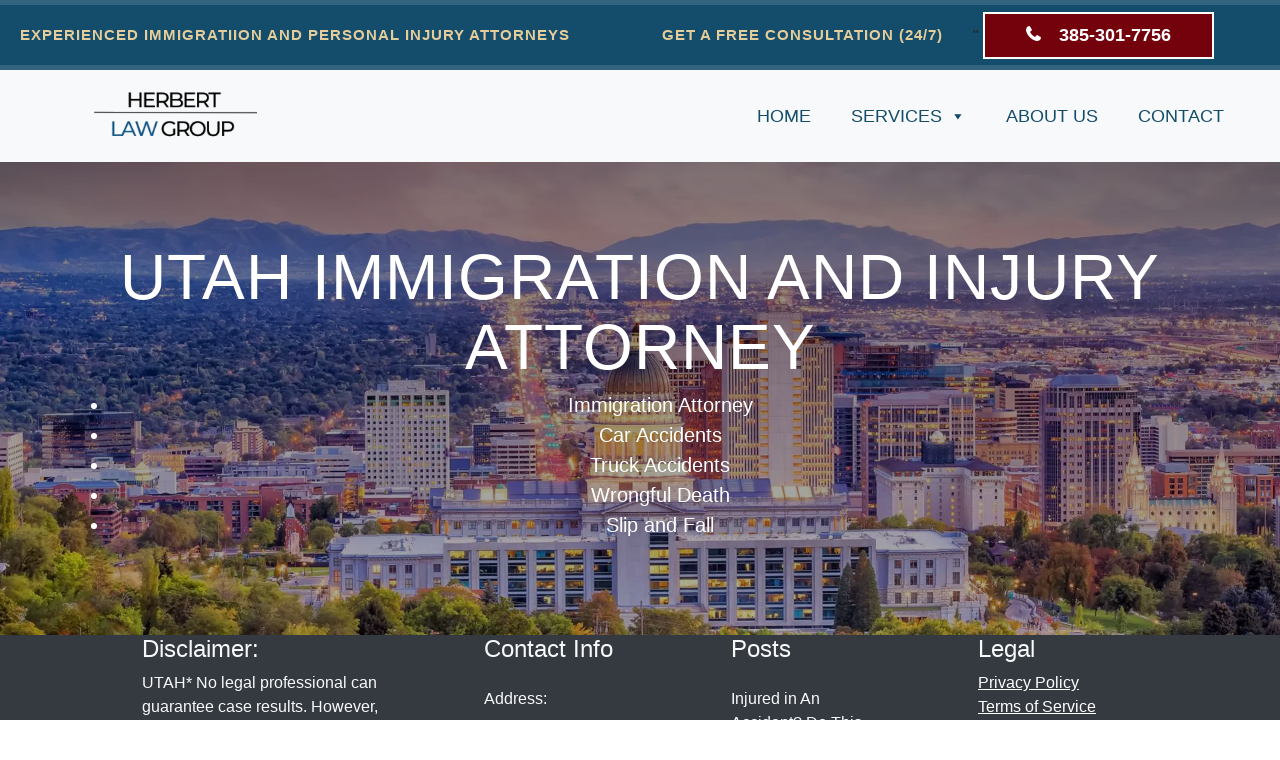

--- FILE ---
content_type: text/html; charset=UTF-8
request_url: https://herbertlawgroup.com/personal-injury-immigration-attorney-utah/
body_size: 17009
content:
<!doctype html>
<html lang="en-US">
  <head>
    <!-- Required meta tags -->
    <meta charset="UTF-8">
    <meta name="viewport" content="width=device-width, initial-scale=1, shrink-to-fit=no">

    <!-- wp_head begin -->
    <meta name='robots' content='index, follow, max-image-preview:large, max-snippet:-1, max-video-preview:-1' />

            <script data-no-defer="1" data-ezscrex="false" data-cfasync="false" data-pagespeed-no-defer data-cookieconsent="ignore">
                var ctPublicFunctions = {"_ajax_nonce":"b8cc0dd801","_rest_nonce":"3bf35004b5","_ajax_url":"\/wp-admin\/admin-ajax.php","_rest_url":"https:\/\/herbertlawgroup.com\/wp-json\/","data__cookies_type":"native","data__ajax_type":"admin_ajax","data__bot_detector_enabled":0,"data__frontend_data_log_enabled":1,"cookiePrefix":"","wprocket_detected":false,"host_url":"herbertlawgroup.com","text__ee_click_to_select":"Click to select the whole data","text__ee_original_email":"The complete one is","text__ee_got_it":"Got it","text__ee_blocked":"Blocked","text__ee_cannot_connect":"Cannot connect","text__ee_cannot_decode":"Can not decode email. Unknown reason","text__ee_email_decoder":"CleanTalk email decoder","text__ee_wait_for_decoding":"The magic is on the way!","text__ee_decoding_process":"Please wait a few seconds while we decode the contact data."}
            </script>
        
            <script data-no-defer="1" data-ezscrex="false" data-cfasync="false" data-pagespeed-no-defer data-cookieconsent="ignore">
                var ctPublic = {"_ajax_nonce":"b8cc0dd801","settings__forms__check_internal":"0","settings__forms__check_external":"0","settings__forms__force_protection":0,"settings__forms__search_test":"1","settings__forms__wc_add_to_cart":0,"settings__data__bot_detector_enabled":0,"settings__sfw__anti_crawler":"0","blog_home":"https:\/\/herbertlawgroup.com\/","pixel__setting":"0","pixel__enabled":false,"pixel__url":null,"data__email_check_before_post":1,"data__email_check_exist_post":1,"data__cookies_type":"native","data__key_is_ok":true,"data__visible_fields_required":true,"wl_brandname":"Anti-Spam by CleanTalk","wl_brandname_short":"CleanTalk","ct_checkjs_key":"1ca0e560aa274da8a1f93bbf8d47217d12c6fc4b7a98e473b3afd6f67bdbcf0b","emailEncoderPassKey":"a80e59dfe66e3214235cecc0b6c0ab44","bot_detector_forms_excluded":"W10=","advancedCacheExists":true,"varnishCacheExists":false,"wc_ajax_add_to_cart":false}
            </script>
        
	<!-- This site is optimized with the Yoast SEO plugin v26.6 - https://yoast.com/wordpress/plugins/seo/ -->
	<title>Injury &amp; Immigration Attorney Utah - The Herbert Law Group</title>
	<link rel="canonical" href="https://herbertlawgroup.com/personal-injury-immigration-attorney-utah/" />
	<meta property="og:locale" content="en_US" />
	<meta property="og:type" content="article" />
	<meta property="og:title" content="Injury &amp; Immigration Attorney Utah - The Herbert Law Group" />
	<meta property="og:description" content="Utah Immigration and Injury Attorney Immigration Attorney Car Accidents Truck Accidents Wrongful Death Slip and Fall...Read More..." />
	<meta property="og:url" content="https://herbertlawgroup.com/personal-injury-immigration-attorney-utah/" />
	<meta property="og:site_name" content="The Herbert Law Group" />
	<meta property="article:modified_time" content="2023-09-01T07:19:47+00:00" />
	<meta property="og:image" content="https://herbertlawgroup.com/wp-content/uploads/2023/08/CarAccidentLawyer1000-1.jpg" />
	<meta name="twitter:card" content="summary_large_image" />
	<meta name="twitter:label1" content="Est. reading time" />
	<meta name="twitter:data1" content="1 minute" />
	<script type="application/ld+json" class="yoast-schema-graph">{"@context":"https://schema.org","@graph":[{"@type":"WebPage","@id":"https://herbertlawgroup.com/personal-injury-immigration-attorney-utah/","url":"https://herbertlawgroup.com/personal-injury-immigration-attorney-utah/","name":"Injury & Immigration Attorney Utah - The Herbert Law Group","isPartOf":{"@id":"https://herbertlawgroup.com/#website"},"primaryImageOfPage":{"@id":"https://herbertlawgroup.com/personal-injury-immigration-attorney-utah/#primaryimage"},"image":{"@id":"https://herbertlawgroup.com/personal-injury-immigration-attorney-utah/#primaryimage"},"thumbnailUrl":"https://herbertlawgroup.com/wp-content/uploads/2023/08/CarAccidentLawyer1000-1.jpg","datePublished":"2023-08-29T03:02:09+00:00","dateModified":"2023-09-01T07:19:47+00:00","breadcrumb":{"@id":"https://herbertlawgroup.com/personal-injury-immigration-attorney-utah/#breadcrumb"},"inLanguage":"en-US","potentialAction":[{"@type":"ReadAction","target":["https://herbertlawgroup.com/personal-injury-immigration-attorney-utah/"]}]},{"@type":"ImageObject","inLanguage":"en-US","@id":"https://herbertlawgroup.com/personal-injury-immigration-attorney-utah/#primaryimage","url":"https://herbertlawgroup.com/wp-content/uploads/2023/08/CarAccidentLawyer1000-1.jpg","contentUrl":"https://herbertlawgroup.com/wp-content/uploads/2023/08/CarAccidentLawyer1000-1.jpg","width":1000,"height":667},{"@type":"BreadcrumbList","@id":"https://herbertlawgroup.com/personal-injury-immigration-attorney-utah/#breadcrumb","itemListElement":[{"@type":"ListItem","position":1,"name":"Home","item":"https://herbertlawgroup.com/"},{"@type":"ListItem","position":2,"name":"Injury &#038; Immigration Attorney Utah"}]},{"@type":"WebSite","@id":"https://herbertlawgroup.com/#website","url":"https://herbertlawgroup.com/","name":"The Herbert Law Group","description":"Personal Injury and Immigration Attorneys","potentialAction":[{"@type":"SearchAction","target":{"@type":"EntryPoint","urlTemplate":"https://herbertlawgroup.com/?s={search_term_string}"},"query-input":{"@type":"PropertyValueSpecification","valueRequired":true,"valueName":"search_term_string"}}],"inLanguage":"en-US"}]}</script>
	<!-- / Yoast SEO plugin. -->


<style id='wp-img-auto-sizes-contain-inline-css'>
img:is([sizes=auto i],[sizes^="auto," i]){contain-intrinsic-size:3000px 1500px}
/*# sourceURL=wp-img-auto-sizes-contain-inline-css */
</style>
<style id='classic-theme-styles-inline-css'>
/*! This file is auto-generated */
.wp-block-button__link{color:#fff;background-color:#32373c;border-radius:9999px;box-shadow:none;text-decoration:none;padding:calc(.667em + 2px) calc(1.333em + 2px);font-size:1.125em}.wp-block-file__button{background:#32373c;color:#fff;text-decoration:none}
/*# sourceURL=/wp-includes/css/classic-themes.min.css */
</style>
<link rel='stylesheet' id='cleantalk-public-css-css' href='https://herbertlawgroup.com/wp-content/plugins/cleantalk-spam-protect/css/cleantalk-public.min.css?ver=6.70.1_1766184492' media='all' />
<link rel='stylesheet' id='cleantalk-email-decoder-css-css' href='https://herbertlawgroup.com/wp-content/plugins/cleantalk-spam-protect/css/cleantalk-email-decoder.min.css?ver=6.70.1_1766184492' media='all' />
<link rel='stylesheet' id='contact-form-7-css' href='https://herbertlawgroup.com/wp-content/plugins/contact-form-7/includes/css/styles.css?ver=6.1.4' media='all' />
<link rel='stylesheet' id='megamenu-css' href='https://herbertlawgroup.com/wp-content/uploads/maxmegamenu/style.css?ver=125372' media='all' />
<link rel='stylesheet' id='dashicons-css' href='https://herbertlawgroup.com/wp-includes/css/dashicons.min.css?ver=6.9' media='all' />
<link rel='stylesheet' id='picostrap-styles-css' href='https://herbertlawgroup.com/wp-content/uploads/2021/04/styles-bundle-753.css?ver=6.9' media='all' />
<script src="https://herbertlawgroup.com/wp-content/plugins/cleantalk-spam-protect/js/apbct-public-bundle_gathering.min.js?ver=6.70.1_1766184492" id="apbct-public-bundle_gathering.min-js-js"></script>
<script src="https://herbertlawgroup.com/wp-includes/js/jquery/jquery.min.js?ver=3.7.1" id="jquery-core-js"></script>
<script src="https://herbertlawgroup.com/wp-includes/js/jquery/jquery-migrate.min.js?ver=3.4.1" id="jquery-migrate-js"></script>
 <style>.recentcomments a{display:inline !important;padding:0 !important;margin:0 !important;}</style><script id='nitro-telemetry-meta' nitro-exclude>window.NPTelemetryMetadata={missReason: (!window.NITROPACK_STATE ? 'Test Mode' : 'hit'),pageType: 'page',isEligibleForOptimization: false,}</script><script id='nitro-generic' nitro-exclude>(()=>{window.NitroPack=window.NitroPack||{coreVersion:"na",isCounted:!1};let e=document.createElement("script");if(e.src="https://nitroscripts.com/uaTlwgMdWZVInWeLCamddmsnYLBcIWCZ",e.async=!0,e.id="nitro-script",document.head.appendChild(e),!window.NitroPack.isCounted){window.NitroPack.isCounted=!0;let t=()=>{navigator.sendBeacon("https://to.getnitropack.com/p",JSON.stringify({siteId:"uaTlwgMdWZVInWeLCamddmsnYLBcIWCZ",url:window.location.href,isOptimized:!!window.IS_NITROPACK,coreVersion:"na",missReason:window.NPTelemetryMetadata?.missReason||"",pageType:window.NPTelemetryMetadata?.pageType||"",isEligibleForOptimization:!!window.NPTelemetryMetadata?.isEligibleForOptimization}))};(()=>{let e=()=>new Promise(e=>{"complete"===document.readyState?e():window.addEventListener("load",e)}),i=()=>new Promise(e=>{document.prerendering?document.addEventListener("prerenderingchange",e,{once:!0}):e()}),a=async()=>{await i(),await e(),t()};a()})(),window.addEventListener("pageshow",e=>{if(e.persisted){let i=document.prerendering||self.performance?.getEntriesByType?.("navigation")[0]?.activationStart>0;"visible"!==document.visibilityState||i||t()}})}})();</script><link rel="icon" href="https://herbertlawgroup.com/wp-content/uploads/2023/08/HerbertLawGroupFavicon2-75x75.png" sizes="32x32" />
<link rel="icon" href="https://herbertlawgroup.com/wp-content/uploads/2023/08/HerbertLawGroupFavicon2.png" sizes="192x192" />
<link rel="apple-touch-icon" href="https://herbertlawgroup.com/wp-content/uploads/2023/08/HerbertLawGroupFavicon2.png" />
<meta name="msapplication-TileImage" content="https://herbertlawgroup.com/wp-content/uploads/2023/08/HerbertLawGroupFavicon2.png" />
		<style id="wp-custom-css">
			ul#mega-menu-utah-location {
background: #ffff !important;
}

ul#mega-menu-utah-location a.mega-menu-link:focus,
ul#mega-menu-utah-location a.mega-menu-link:hover {
background: #ffff !important;
}

section.top_header_content.bk_layout .banner2,
section.top_header_content.bk_layout .banner,
section.top_header_content.bk_layout .bannerut,
section.top_header_content.bk_layout .bannernm,
section.top_header_content.bk_layout .bannerfl,
section.top_header_content.bk_layout .bannerok {
min-height: 473px !important;
display: flex;
margin: 0 auto;
float: left;
width: 100%;
justify-content: center;
}

.bannerok {
background-image: linear-gradient(rgba(0, 0, 0, .5), rgb(0 0 0 / 25%)), url(https://herbertlawgroup.com/wp-content/uploads/2023/08/OklahomaSkyline.jpg);
background-position: center center;
background-repeat: no-repeat;
background-size: cover;
background-attachment: fixed;
background-position: 0 71px;
}

.top-bar {
border-style: solid;
border-width: 5px 0;
border-color: rgba(255, 255, 255, .13);
transition: background .3s, border .3s, border-radius .3s, box-shadow .3s;
padding: 2px 20px;
background: #144d6b;
background-image: url(https://www.garyphillipsaccidentlaw.com/wp-content/uploads/2020/02/bg-pattern-5.png);
background-position: center center;
background-repeat: repeat;
background-size: auto;
}

.bannernm {
background-image: linear-gradient(rgba(0, 0, 0, .5), rgb(0 0 0 / 25%)), url(https://herbertlawgroup.com/wp-content/uploads/2023/08/NewMexicoSkyline-1.jpg);
background-position: center center;
background-repeat: no-repeat;
background-size: cover;
background-attachment: fixed;
background-position: 0 71px;
}

.bannerut {
background-image: linear-gradient(rgba(0, 0, 0, .5), rgb(0 0 0 / 25%)), url(https://herbertlawgroup.com/wp-content/uploads/2023/08/SaltLakeCitySkyline.jpg);
background-position: center center;
background-repeat: no-repeat;
background-size: cover;
background-attachment: fixed;
background-position: 0 71px;
}

.bannerfl {
background-image: linear-gradient(rgba(0, 0, 0, .5), rgb(0 0 0 / 25%)), url(https://herbertlawgroup.com/wp-content/uploads/2023/08/FloridaSkyline.jpg);
background-position: center center;
background-repeat: no-repeat;
background-size: cover;
background-attachment: fixed;
background-position: 0 71px;
}

.wpcf7-form-control-wrap .wpcf7-list-item.first.last {
width: 100% !important;
padding-left: 0px;
display: none;
}

.wpcf7-form-control-wrap .wpcf7-form-control.wpcf7-checkbox:has(.wpcf7-list-item.first.last) {
width: 100%;
}

.wpcf7-form-control-wrap .wpcf7-list-item.first.last span.wpcf7-list-item-label {
width: 90%;
}

.banner2 h1,
.banner h1,
.bannerut h1,
.bannernm h1,
.bannerfl h1,
.bannerok h1 {
color: #fff;
font-size: 5vw;
text-transform: uppercase;
line-height: 1.1em;
letter-spacing: 1px;
}

/*Theme Customizer additional CSS
(Takes out the nitro pack logo on free version)*/

.MDow-1theme--light {

display: none;

}

a.phn-num {
display: inline-block;
text-align: center;
font-family: "Oswald", Sans-serif;
font-size: 18px;
font-weight: 600;
text-transform: uppercase;
fill: #fff;
color: #fff;
background-color: #73020c;
border-style: solid;
border-width: 2px;
border-radius: 0;
padding: 8px 41px;
text-decoration: none;
}

.mob {
margin-top: 15px;
margin-left: 53px;
}

.menu-header-menu-container ul li a span {
font-size: 18px;
font-weight: 400;
text-transform: uppercase;
}

div#myNavbar1 {
margin-left: 40%;
}

.navbar-light .navbar-nav .nav-link {
transition: 0.3s;
color: rgba(0, 0, 0, 0.5);
color: #144d6b !important;
/* padding-top: 35px; */
/* padding-bottom: 35px; */
padding-left: 25px;
padding-right: 25px;
font-family: -webkit-body;
}

img.d-inline-block.align-top.top-logo {
width: 320px;
max-width: 100%;
height: 66px;
object-fit: contain;
}

.top-bar h4 {
color: #e4cc9b;
font-family: "Oswald", Sans-serif;
font-size: 15px;
font-weight: 400;
text-transform: uppercase;
line-height: 1.35em;
letter-spacing: 1px;
padding: 18px 0 18px 0;
margin-bottom: 0;
font-weight: 700;

}

.hlp-hd {
align-content: center;
align-items: center;
}

.top-bar h4 span {
color: #e4cc9b;
font-family: "Oswald", Sans-serif;
font-size: 15px;
font-weight: 400;
text-transform: uppercase;
line-height: 1.35em;
letter-spacing: 1px;
padding: 18px 0 18px 0;
font-weight: 700;
}

.ask-abt.text-center {
background-color: #73020c;
background-image: url(https://www.garyphillipsaccidentlaw.com/wp-content/uploads/2020/02/bg-pattern-5.png);
}

.ask-abt h5 {
color: #ba9e9e;
font-family: "Oswald", Sans-serif;
font-size: 18px;
text-transform: uppercase;
line-height: 1.45em;
letter-spacing: 3px;
padding: 10px;
margin-bottom: 0;
}

.banner {
background-image: linear-gradient(rgba(0, 0, 0, .5), rgb(0 0 0 / 25%)), url("https://herbertlawgroup.com/wp-content/uploads/2021/04/DallasSkylineBannerHD.jpg");
background-position: center center;
background-repeat: no-repeat;
background-size: cover;
background-attachment: fixed;
background-position: 0 71px;
}

.banner2 {
background-image: linear-gradient(rgba(0, 0, 0, .5), rgb(0 0 0 / 25%)), url("https://herbertlawgroup.com/wp-content/uploads/2021/04/DallasSkylineBannerHD.jpg");
background-position: center center;
background-repeat: no-repeat;
background-size: cover;
background-attachment: fixed;
background-position: 0 -90px;
}

.banner h3 {
color: #fff;
font-size: 48px;
text-transform: uppercase;
line-height: 1.1em;
letter-spacing: 1px;
text-shadow: 2px 2px 10px rgb(0 0 0 / 50%);
}

.banner2 h3 {
color: #fff;
font-size: 68px;
text-transform: uppercase;
line-height: 1.1em;
letter-spacing: 1px;
text-shadow: 2px 2px 10px rgb(0 0 0 / 50%);
}

.banner2 h1,
.banner h1 {
color: #fff;
font-size: 5vw;
text-transform: uppercase;
line-height: 1.1em;
letter-spacing: 1px;
text-shadow: 2px 2px 10px rgb(0 0 0 / 50%);
}

.banner h6 span {
color: #e4cc9b;
font-family: "Arial";
font-size: 15px;
font-weight: 400;
text-transform: uppercase;
letter-spacing: .3px;
line-height: 1.35em;
text-shadow: 2px 2px 10px rgb(0 0 0 / 50%);
}

.banner2 h6 span {
color: #e4cc9b;
font-family: "Arial";
font-size: 15px;
font-weight: 400;
text-transform: uppercase;
line-height: 1.35em;
letter-spacing: .3px;
text-shadow: 2px 2px 10px rgb(0 0 0 / 50%);
}

hr.divider {
border-top: 2px solid #fff;
margin: 25px 0 20px 0;
width: 50%;
}

.banner h4 a {
text-decoration: none;
color: #fff;
}

.aftr-bnr-head h5 {
color: #ba9e9e;
font-family: "Oswald", Sans-serif;
font-size: 14px;
text-transform: uppercase;
line-height: 1.45em;
letter-spacing: 3px;
padding: 10px;
margin-bottom: 0;
font-weight: 700;
}

.aftr-bnr-head.text-center {
background-color: #73020c;
background-image: url(https://www.garyphillipsaccidentlaw.com/wp-content/uploads/2020/02/bg-pattern-5.png);
}

.cont-sec {
background-color: #0a344a;
background-image: url(https://www.garyphillipsaccidentlaw.com/wp-content/uploads/2020/02/bg-pattern-5.png);
background-position: center center;
background-repeat: repeat;
background-size: auto;
padding: 15px;
border-style: solid;
border-width: 5px 0 0;
border-color: rgba(255, 255, 255, .13);
transition: background .3s, border .3s, border-radius .3s, box-shadow .3s;
}

.cont-sec a {
font-size: 26px;
color: #fff;
font-family: -webkit-body;
text-decoration: none;
}

.cont-sec h4 {
font-size: 17px;
font-style: italic;
}

.cont-sec h4 span {
color: #fff;
}

.cont-sec input.wpcf7-form-control.wpcf7-text.wpcf7-validates-as-required.form-control {
float: left;
width: 100%;
background-color: #fff;
border-color: rgba(2, 1, 1, .15);
border-width: 3px 0 0 2px;
border-radius: 0;
}

.cont-sec input.wpcf7-form-control.wpcf7-submit.snd-btn {
width: 99%;
background-color: #73020c;
color: #fff;
background-image: url(https://herbertlawgroup.com/wp-content/uploads/2021/04/redicon.jpg);
font-family: "Oswald", Sans-serif;
font-size: 20px;
font-weight: 400;
text-transform: uppercase;
line-height: 1.3em;
letter-spacing: 1px;
border-style: solid;
border-width: 2px;
border-radius: 0;
padding: 8px;
border: 2px solid;
margin-top: 7px;
margin-left: auto;
margin-right: auto;
font-weight: 600;
background-repeat: no-repeat;
background-position: 60% center;
text-align: center;
padding-right: 13px;
}

.wpcf7-form.init span {
width: 50%;
display: block;
float: left;
padding: 0 6px;
}

.wpcf7 p {
margin-bottom: 0;
}

.col-sm-6.txtr {
padding: 10px 30px 15px;
background-color: rgba(255, 255, 255, .05);
background-image: url(https://www.garyphillipsaccidentlaw.com/wp-content/uploads/2020/02/bg-pattern-5.png);
border-radius: 0 0 50px 50px;
max-width: 542px;
margin-right: auto;
margin-left: auto;
}

.txtr p {
font-size: 14px;
color: #E4CC9B;
}

.partnrs {
background-color: #73020c;
background-image: url(https://www.garyphillipsaccidentlaw.com/wp-content/uploads/2020/02/bg-pattern-5.png);
border-style: solid;
border-width: 5px 0;
border-color: rgba(255, 255, 255, .13);
transition: background .3s, border .3s, border-radius .3s, box-shadow .3s;
padding: 10px;
}

.partnrs .container {
max-width: 100%;
text-align: center;
display: flex;
flex-wrap: wrap;
justify-content: space-around;
}

img.prt-img {
width: 9%;
object-fit: contain;
max-height: 134px;
}

.navbar-light .navbar-nav .nav-link:hover {
-webkit-transform: translateY(8px);
-ms-transform: translateY(8px);
transform: translateY(8px);
}

#lc-header a.phn-num .fa.fa-phone {
padding-right: 14px;
font-weight: 900;
}

a.phn-num:hover {
background-color: #222;
transition: .2s;
}

.cont-sec input.wpcf7-form-control.wpcf7-submit.snd-btn:hover {
background-color: #AA1F23;
transition: .2s;
background-image: url('https://herbertlawgroup.com/wp-content/uploads/2021/04/new_icon.jpg')
}

.top-bar .col-sm-6,
.top-bar .col-sm-3 {
align-self: center;
}

.top-bar .mob {
margin: 0;
}

.sticky_header {
position: fixed;
top: 0px;
float: left;
left: 0;
width: 100%;
z-index: 9999;
height: 162px;
display: block;
}

.top_header_content {
margin-top: 162px;

}

.col-sm-3.free-con {
text-align: right;
}

.layer {
padding-top: 44px;
}

.col-sm-6.txtr {
margin-top: -20px;
margin-bottom: 35px;
}

section.handle_includy_sec h2 {
font-size: 35px;
text-align: center;
color: #222;
margin-top: 30px;
margin-bottom: 20px;
line-height: 1em;
font-weight: 700;
text-shadow: 2px 2px 5px rgb(0 0 0 / 50%);
}

.img_injury_sec a {
padding: 7px;
border: 1px solid rgb(255, 255, 255);
display: block;
margin-bottom: 21px;
}

.img_injury_sec a:hover {
background: #144d6b;
background-image: url(https://www.garyphillipsaccidentlaw.com/wp-content/uploads/2020/02/bg-pattern-5.png);
}

.img_injury_title h3 a {
font-size: 20px;
font-weight: 700;
text-transform: uppercase;
display: block;
text-align: center;
color: #144d6b;
}

.img_injury_title h3 a span {
color: #222;

}

.img_injury_title h3 a:hover span {
color: #144d6b;
}

section.handle_includy_sec .col-md-4 {
margin-bottom: 1.875rem;
}

.live-shortcode.mr-auto,
div#myNavbar1 {
margin-left: auto;
margin-right: 10px !important;

}

.nav-link {
font-family: -apple-system, BlinkMacSystemFont, "Segoe UI", Roboto, "Helvetica Neue", Arial, "Noto Sans", "Liberation Sans", sans-serif, "Apple Color Emoji", "Segoe UI Emoji", "Segoe UI Symbol", "Noto Color Emoji" !important;
}

.layer img {
width: 100%;
height: auto;
}

.layer .col-sm-5 {
display: flex;
align-items: self-end;
}

.live-shortcode.mr-auto {
width: 100%;
}

div#mega-menu-wrap-primary {
background-color: #f8f9fa;
}

#mega-menu-wrap-primary #mega-menu-primary a.mega-menu-link {
background: transparent !important;
}

#mega-menu-wrap-primary #mega-menu-primary>li.mega-menu-item>a.mega-menu-link:hover {
background: transparent !important;
}

a.mega-menu-link:hover {
transform: translateY(8px) !important;
}

a.mega-menu-link {
transition: .4s !important;
color: #144d6b !important;
padding: 22px 20px !important;
font-size: 18px !important;
font-weight: 500 !important;
text-transform: uppercase !important;
height: unset !important;
line-height: unset !important;
}

ul#mega-menu-primary {
text-align: right !important;

}

ul#mega-menu-primary ul.mega-sub-menu a {
padding: 10px 5px !important;
}

ul#mega-menu-primary ul.mega-sub-menu a:hover {
transform: translateY(0px) !important;
}

ul.mega-sub-menu {
width: 320px !important;
}

footer#lc-footer .row {
justify-content: space-evenly;
}

.layer .col-sm-7.pt-6 {
align-self: center;
}

/* form.wpcf7-form.init input{
    width: 70%;
    height: 38px;
    font-size: 14px;
    padding: 12px 12px 12px 34px;
    border: 1px solid #ced4da;
    outline: none;
    box-sizing: border-box;
    margin-top: 0;
    margin-bottom: 10px;
    resize: vertical;
    box-shadow: 0 0 0 0 rgb(0 0 0 / 10%), 0 2px 10px 0 rgb(0 0 0 / 10%);
}

form.wpcf7-form.init p{
display: flex;
flex-wrap: wrap;
} */
section.demo_section form.wpcf7-form.init {
padding-top: 43px;
}

section.demo_section form.wpcf7-form.init {
max-width: 700px;
}

section.demo_section form.wpcf7-form.init label {
width: 100%;
text-align: left;
display: flex;
justify-content: flex-end;
}

section.demo_section form.wpcf7-form.init p {
width: 100%;
font-size: 13px;

font-weight: 700;
text-transform: uppercase;
display: block;
text-align: center;
color: #144d6b;
}

section.demo_section .wpcf7-form.init span {
width: 73%;
display: block;
float: right;
padding: 0 6px;
padding-left: 25px;
text-align: center;
}

section.demo_section .wpcf7-form.init textarea {
height: auto !important;
}

section.demo_section .wpcf7-form.init input,
section.demo_section .wpcf7-form.init textarea {
height: 38px;
font-size: 14px;
padding: 5px 10px;
border: 1px solid #ced4da;
outline: none;
box-sizing: border-box;
margin-top: 0;
margin-bottom: 10px;
resize: vertical;
box-shadow: 0 0 0 0 rgb(0 0 0 / 10%), 0 2px 10px 0 rgb(0 0 0 / 10%);
}

section.demo_section span.ajax-loader {
display: none !important;
}

input.wpcf7-form-control.wpcf7-submit {
width: 45%;
background-color: #73020c;
color: #fff;
background-image: url(https://herbertlawgroup.com/wp-content/uploads/2021/04/redicon.jpg);
font-family: "Oswald", Sans-serif;
/* font-weight: 400 !important; */
text-transform: uppercase;
line-height: 1.3em;
letter-spacing: 1px;
border-style: solid;
border-width: 2px;
border-radius: 0;
padding: 8px !important;
border: 2px solid !important;
margin-top: 7px;
margin-left: auto;
margin-right: auto;
font-weight: 600;
background-repeat: no-repeat;
background-position: 70% center;
text-align: center;
padding-right: 13px !important;
}

input.wpcf7-form-control.wpcf7-submit:hover {
background-color: #AA1F23;
transition: .2s;
background-image: url(https://herbertlawgroup.com/wp-content/uploads/2021/04/new_icon.jpg);
}

section.top_header_content.bk_layout .layer {
padding: 0;
align-self: center;
}

section.top_header_content.bk_layout .col-sm-12 {
padding: 0 !important;
}

section.top_header_content.bk_layout .banner2,
section.top_header_content.bk_layout .banner {
height: 373px;
display: flex;
margin: 0 auto;
float: left;
width: 100%;
justify-content: center;
}

section.demo_section .col-md-10 h2,
section.demo_section .col-md-12 h2 {
text-align: center;
font-size: 35px !important;
color: #222;
margin-top: 30px;
margin-bottom: 20px;
line-height: 1em;
font-weight: 700;
text-shadow: 2px 2px 5px rgb(0 0 0 / 50%);
}

section.demo_section .col-md-10 {
margin: 0 auto;
}

section.demo_section .col-md-1 {
display: none;
}

section.demo_section.deview_xx09 .col-md-6.pr-1.pl-1 {
padding-top: 20px;
}

float: left;
width: 100%;
}

.container.about_xx450 a:nth-child(2) img {
padding-top: 8px;
padding-bottom: 47px;
}

.container.about_c1rt .col-sm-12.pr-5 {
padding: 0 15px !important;
}

.container.about_c1rt .mob {
margin-left: 0 !important;
}

section.demo_section .col-md-12.pr-6.pl-6 {
padding-top: 30px;
}

a.phn-num.bottom_button_xxx {
margin-bottom: 15px;
}

img.img-fluid {
object-fit: contain;
}

/* 
====Media Query=== 
*/
@media (max-width: 1024px) and (min-width:767px) {

.layer .col-sm-5,
.layer .col-sm-7 {
flex: 0 0 50%;
max-width: 50%;
}
}

@media (max-width: 1250px) {
.top-bar .col-sm-6 {
max-width: 45%;
flex: 0 0 45%;
}

.top-bar .col-sm-3.free-con {
max-width: 32%;
flex: 0 0 32%;
}

.top-bar .col-sm-3 {
flex: 0 0 18%;
max-width: 18%;
}

a.phn-num {
font-size: 15px;
padding: 8px 10px;
}

img.prt-img {
width: 9%;
max-height: 100px;
}

.demo_section h2 {
font-size: 42px !important;
font-weight: 600;
}

.demo_section .col-md-6 {
align-self: center;
}
}

@media (max-width: 1199px) {
section.top_header_content.bk_layout.about_us h1 {
font-size: 52px !important;
}

section.top_header_content.bk_layout .container {
max-width: 100% !important;
}

.cont-sec input.wpcf7-form-control.wpcf7-submit.snd-btn {
background-position: 62% center;
}

.handle_includy_sec .container,
.cont-sec.text-center .container,
.layer .container {
max-width: 95%;
width: 100%;
}

.banner h4 a span {
font-size: 29px !important;
}

.layer .col-sm-5 {
display: flex;
padding: 0;
align-self: flex-end;
}

.col-sm-6.txtr {
max-width: 438px;
}

a.mega-menu-link {
padding: 22px 15px !important;
font-size: 16px !important;
}
}

@media (max-width: 1024px) {
a.mega-menu-link {
padding: 22px 14px !important;
}

.banner h3 {
font-size: 58px;
}

.banner h4 a span {
font-size: 28px !important;
}

.banner h4 a span {
font-size: 30px !important;
}

.layer {
padding-top: 0px;
}
}

@media (max-width: 991px) {
:not(body.home).mega-menu .mega-menu-item {
    display: block !important;
}
:not(body.home).mega-menu .mega-menu-item a {
    color: #fff !important;
}
:not(body.home).mega-menu{
background-color:#144b6d !important;
transition: .3s !important;
}
:not(body.home).mega-menu li a:hover{
 background: #0a344a !important;
}

section.demo_section.deview_xx09 h2 {
font-size: 30px !important;
}

.container.about_c1rt h2 {
font-size: 30px;
}

.cont-sec input.wpcf7-form-control.wpcf7-submit.snd-btn {
background-position: 64% center;
}

a.mega-menu-link {
padding: 15px 15px !important;
}

button.navbar-toggler.mobile_cust_menu .navbar-toggler-icon {
background: url("https://herbertlawgroup.com/wp-content/uploads/2021/04/close1.png") !important;
position: relative;
top: -10px;
left: -4px;
}

.navbar-light .navbar-toggler-icon {
background: url("https://herbertlawgroup.com/wp-content/uploads/2021/04/download-1.png") !important;
background-repeat: repeat;
background-size: auto;
background-repeat: no-repeat !important;
background-size: 30px !important;
margin-top: 9px;
}

.navbar-light .navbar-nav .nav-link:hover {
-webkit-transform: translateY(0px);
-ms-transform: translateY(0px);
transform: translateY(0px);
}

.sticky_header {
height: 143px;
}

.top_header_content {
margin-top: 143px;
}

.col-sm-6.txtr {
max-width: 378px;
}

.txtr p {
font-size: 13px;
}

.banner h3 {
font-size: 48px;
}

.banner h4 a span {
font-size: 24px !important;
}

.top-bar h4,
.top-bar h4 span {
font-size: 11px;
}

a.phn-num {
font-size: 13px;
display: block;
padding: 8px 2px;
}

#lc-header a.phn-num .fa.fa-phone {
padding-right: 6px;
}

.top-bar .col-sm-3 {
padding: 0;
padding-left: 15px;
}

.aftr-bnr-head h5 {
font-size: 13px;
}

img.d-inline-block.align-top.top-logo {
width: 187px;
}

.navbar-toggler {
background: #0a344a;
}

.navbar.navbar-expand-lg.navbar-light.bg-light {
padding: 0;
}

#mega-menu-primary,
.mega-sub-menu {
background: #144D6B !important;
padding: 10px 0;
}

#mega-menu-primary a {
color: #fff !important;
}

div#myNavbar1 {
margin-right: 0px !important;
}

.live-shortcode.mr-auto,
div#myNavbar1 {
margin-right: 0 !important;
}

.navbar-brand {
padding-left: 20px;
}

.navbar-toggler {
margin-right: 20px;
}

.mega-current-menu-item {
background: #0a344a !important;
}

#mega-menu-wrap-primary #mega-menu-primary>li.mega-menu-item>a.mega-menu-link:hover {
background: #0a344a !important;
}

a.mega-menu-link:hover {
transform: translateY(0px) !important;
}

#mega-menu-wrap-primary #mega-menu-primary>li.mega-menu-item {
display: block;
}
}

@media (max-width: 850px) {

section.top_header_content.bk_layout .banner2,
section.top_header_content.bk_layout .banner,
section.top_header_content.bk_layout .bannerut,
section.top_header_content.bk_layout .bannernm,
section.top_header_content.bk_layout .bannerfl,
section.top_header_content.bk_layout .bannerok {
min-height: 267px !important;
background-position: center top;
}

section.top_header_content.bk_layout .banner2,
section.top_header_content.bk_layout .banner {
height: 267px;
background-position: center top;
}

.cont-sec input.wpcf7-form-control.wpcf7-submit.snd-btn {
background-position: 66% center;
}

.banner h4 a span {
font-size: 21px !important;
}

.banner h3 {
font-size: 43px;
}

.col-sm-6.txtr {
max-width: 100%;
flex: 0 0 100%;
margin-top: 0px;
margin-bottom: 20px;
border-radius: 0 !important;
}

.img_injury_title h3 a {
font-size: 17px;
}

section.top_header_content.bk_layout.about_us h1 {
font-size: 44px !important;
}
}

@media (max-width: 768px) {
.mega-menu-toggle {
display: none !important;
}

#mega-menu-primary {
display: block !important;
}
}

@media (max-width: 767px) {

section.top_header_content.bk_layout .banner2,
section.top_header_content.bk_layout .banner,
section.top_header_content.bk_layout .bannerut,
section.top_header_content.bk_layout .bannernm,
section.top_header_content.bk_layout .bannerfl,
section.top_header_content.bk_layout .bannerok {
min-height: 185px !important;
}

.banner2 h1,
.banner h1,
.bannerut h1,
.bannernm h1,
.bannerfl h1,
.bannerok h1 {
margin-top: 20px;
}

section.demo_section {
padding: 20px 0 !important;
}

section.demo_section.home-demo h2 {
font-size: 40px !important;
}

.container.about_c1rt h2 {
font-size: 28px;
}

section.top_header_content.bk_layout.contact h3 {
font-size: 40px;
}

section.top_header_content.bk_layout.contact {
margin-bottom: 28px;
width: 100%;
float: left;
}

section.top_header_content.bk_layout.about_us h1 {
font-size: 32px !important;
}

section.top_header_content.bk_layout .banner2,
section.top_header_content.bk_layout .banner {
height: 185px;
}

.cont-sec input.wpcf7-form-control.wpcf7-submit.snd-btn {
background-position: 70% center;
padding-right: 30px;
}

img.prt-img {
max-height: 64px;
}

.banner h4 a span {
font-size: 19px !important;
}

.top-bar {
padding-top: 5px;
padding-bottom: 5px;
}

.top_header_content {
margin-top: 201px;
}

.top-bar .col-sm-3 {
padding-left: 15px;
padding-right: 15px;
}

.wpcf7-form.init span {
width: 100%;
padding: 4px 0;
}

.banner h3 {
font-size: 37px;
}

.aftr-bnr-head h5 {
font-size: 11px;
}

.top-bar h4 {
padding: 6px 0 6px 0;
}

.phn-num {
margin: 6px 0;
}

.ask-abt h5 {
font-size: 13px;
}

.banner h4 a span {
font-size: 22px !important;
}

.top-bar .col-sm-3,
.top-bar .col-sm-6 {
max-width: 100% !important;
flex: 0 0 100% !important;
text-align: center;
}

.handle_includy_sec .col-md-4 {
max-width: 50%;
flex: 0 0 50%;
}

section.demo_section .col-md-10 h2,
section.demo_section .col-md-12 h2 {
font-size: 27px !important;
}

section.demo_section .col-md-10 h2,
section.demo_section .col-md-12 h2 {
margin-top: 11px;
margin-bottom: 10px;
}

section.demo_section .col-md-12.pr-6.pl-6 {
padding: 20px 30px !important;
}
}

@media (max-width:650px) {
.cont-sec input.wpcf7-form-control.wpcf7-submit.snd-btn {
background-position: 71% center;
}

.banner h4 a span {
font-size: 19px !important;
}

section.demo_section .col-md-12.pr-6.pl-6 {
padding: 20px 15px !important;
}
}

@media (max-width: 575px) {
.wpcf7-form-control-wrap .wpcf7-list-item.first.last input[type="checkbox"] {
box-shadow: unset;
width: 15px;
}

.wpcf7-form-control-wrap .wpcf7-list-item.first.last label {
flex-direction: row;
}

.container.about_c1rt h2 {
font-size: 21px;
}

.container.about_xx450 h2 {
font-size: 33px !important;
}

section.top_header_content.bk_layout.about_us h1 {
font-size: 28px !important;
}

section.demo_section form.wpcf7-form.init {
padding-top: 17px;
}

section.demo_section .col-md-10 h2,
section.demo_section .col-md-12 h2 {
font-size: 23px !important;
}

section.demo_section .wpcf7-form.init input,
section.demo_section .wpcf7-form.init textarea {
width: 100%;
}

section.demo_section .wpcf7-form.init span {
padding: 5px 0 !important;
width: 100%;
}

section.demo_section form.wpcf7-form.init label {
flex-direction: column;
padding: 0 40px;
}

section.demo_section input.wpcf7-form-control.wpcf7-submit {
width: 86% !important;
}

.layer .row {
flex-direction: column-reverse;
}

.cont-sec input.wpcf7-form-control.wpcf7-submit.snd-btn {
background-position: 73% center;
}

.layer .col-sm-7.pt-6 {
padding-top: 0px !important;
}

.layer img {
height: 300PX;
OBJECT-FIT: CONTAIN;
}

img.prt-img {
width: 19%;
max-height: 47px;
}

.cont-sec a {
font-size: 22px;
}

.layer {
padding-top: 0px;
}

.banner h3 {
padding-top: 25px;
}

section.handle_includy_sec h2 {
font-size: 30px;
}

.banner h3 {
font-size: 24px;
}

section.top_header_content.bk_layout .banner2 h1 {
font-size: 35px !important;
}

.banner h1 {
font-size: 35px !important;
}
}

@media (max-width: 480px) {

section.handle_includy_sec .col-md-4 {
margin-bottom: 11px;
}

section.top_header_content.bk_layout.about_us h1 {
font-size: 22px !important;
}

.cont-sec input.wpcf7-form-control.wpcf7-submit.snd-btn {
background-position: 77% center;
}

section.handle_includy_sec h2 {
font-size: 23px;
}

.handle_includy_sec .col-md-4 {
max-width: 100%;
flex: 0 0 100%;
}

.handle_includy_sec img {
width: 100%;
}

.txtr p {
font-size: 11px;
}

.container.about_xx450 h2 {
font-size: 26px !important;
}
}

@media (max-width: 420px) {
.cont-sec input.wpcf7-form-control.wpcf7-submit.snd-btn {
background-position: 80% center;
}
}

@media (max-width: 400px) {
.cont-sec input.wpcf7-form-control.wpcf7-submit.snd-btn {
background-position: 84% center;
}
}

@media (max-width: 375px) {
section.demo_section input.wpcf7-form-control.wpcf7-submit {
background-position: 75% center;
}

section.top_header_content.bk_layout .banner2 h1 {
font-size: 30px !important;
}

.banner h1 {
font-size: 30px !important;
}

section.demo_section.home-demo h2 {
font-size: 30px !important;
}

.container.about_xx450 h2 {
font-size: 22px !important;
}

section.top_header_content.bk_layout.about_us h1 {
font-size: 17px !important;
}

section.demo_section .col-md-10 h2,
section.demo_section .col-md-12 h2 {
font-size: 19px !important;
}

.cont-sec input.wpcf7-form-control.wpcf7-submit.snd-btn {
background-position: 93% center;
}

section.handle_includy_sec h2 {
font-size: 19px;
}

.banner h4 a span {
font-size: 18px !important;
}

.txtr p {
font-size: 9px;
}

.top-bar h4,
.top-bar h4 span {
font-size: 9px;
}


.banner h3 {
font-size: 19px;
}

.aftr-bnr-head h5 {
font-size: 8px;
}

.top_header_content {
margin-top: 197px;
}
}

wpcf7-list-item-label {
width: 95%;
}

/*   Start Menu CSS 8/30/2023 */
a.mega-menu-link {
background: transparent !important;
color: #fff !important;
}

.mega-menu-wrap {
background-color: #f8f9fa !important;
}

a.mega-menu-link:hover {
transform: translateY(8px) !important;
background: transparent !important;
}

a.mega-menu-link {
transition: .4s !important;
color: #144d6b !important;
padding: 22px 20px !important;
font-size: 18px !important;
font-weight: 500 !important;
text-transform: uppercase !important;
height: unset !important;
line-height: unset !important;
}

.mega-menu-toggle ul {
/* text-align: right !important; */
}

div#mega-menu-wrap-oklahoma-menu {}

.mega-menu-wrap ul {
text-align: right !important;
}

.mega-menu-wrap ul.mega-sub-menu a {
padding: 10px 5px !important;
}

.mega-menu-wrap ul.mega-sub-menu a:hover {
transform: translateY(0px) !important;
}

/*   End Menu CSS */		</style>
		<style type="text/css">/** Mega Menu CSS: fs **/</style>
    <!-- wp_head end -->
  <style id='global-styles-inline-css'>
:root{--wp--preset--aspect-ratio--square: 1;--wp--preset--aspect-ratio--4-3: 4/3;--wp--preset--aspect-ratio--3-4: 3/4;--wp--preset--aspect-ratio--3-2: 3/2;--wp--preset--aspect-ratio--2-3: 2/3;--wp--preset--aspect-ratio--16-9: 16/9;--wp--preset--aspect-ratio--9-16: 9/16;--wp--preset--color--black: #000000;--wp--preset--color--cyan-bluish-gray: #abb8c3;--wp--preset--color--white: #ffffff;--wp--preset--color--pale-pink: #f78da7;--wp--preset--color--vivid-red: #cf2e2e;--wp--preset--color--luminous-vivid-orange: #ff6900;--wp--preset--color--luminous-vivid-amber: #fcb900;--wp--preset--color--light-green-cyan: #7bdcb5;--wp--preset--color--vivid-green-cyan: #00d084;--wp--preset--color--pale-cyan-blue: #8ed1fc;--wp--preset--color--vivid-cyan-blue: #0693e3;--wp--preset--color--vivid-purple: #9b51e0;--wp--preset--gradient--vivid-cyan-blue-to-vivid-purple: linear-gradient(135deg,rgb(6,147,227) 0%,rgb(155,81,224) 100%);--wp--preset--gradient--light-green-cyan-to-vivid-green-cyan: linear-gradient(135deg,rgb(122,220,180) 0%,rgb(0,208,130) 100%);--wp--preset--gradient--luminous-vivid-amber-to-luminous-vivid-orange: linear-gradient(135deg,rgb(252,185,0) 0%,rgb(255,105,0) 100%);--wp--preset--gradient--luminous-vivid-orange-to-vivid-red: linear-gradient(135deg,rgb(255,105,0) 0%,rgb(207,46,46) 100%);--wp--preset--gradient--very-light-gray-to-cyan-bluish-gray: linear-gradient(135deg,rgb(238,238,238) 0%,rgb(169,184,195) 100%);--wp--preset--gradient--cool-to-warm-spectrum: linear-gradient(135deg,rgb(74,234,220) 0%,rgb(151,120,209) 20%,rgb(207,42,186) 40%,rgb(238,44,130) 60%,rgb(251,105,98) 80%,rgb(254,248,76) 100%);--wp--preset--gradient--blush-light-purple: linear-gradient(135deg,rgb(255,206,236) 0%,rgb(152,150,240) 100%);--wp--preset--gradient--blush-bordeaux: linear-gradient(135deg,rgb(254,205,165) 0%,rgb(254,45,45) 50%,rgb(107,0,62) 100%);--wp--preset--gradient--luminous-dusk: linear-gradient(135deg,rgb(255,203,112) 0%,rgb(199,81,192) 50%,rgb(65,88,208) 100%);--wp--preset--gradient--pale-ocean: linear-gradient(135deg,rgb(255,245,203) 0%,rgb(182,227,212) 50%,rgb(51,167,181) 100%);--wp--preset--gradient--electric-grass: linear-gradient(135deg,rgb(202,248,128) 0%,rgb(113,206,126) 100%);--wp--preset--gradient--midnight: linear-gradient(135deg,rgb(2,3,129) 0%,rgb(40,116,252) 100%);--wp--preset--font-size--small: 13px;--wp--preset--font-size--medium: 20px;--wp--preset--font-size--large: 36px;--wp--preset--font-size--x-large: 42px;--wp--preset--spacing--20: 0.44rem;--wp--preset--spacing--30: 0.67rem;--wp--preset--spacing--40: 1rem;--wp--preset--spacing--50: 1.5rem;--wp--preset--spacing--60: 2.25rem;--wp--preset--spacing--70: 3.38rem;--wp--preset--spacing--80: 5.06rem;--wp--preset--shadow--natural: 6px 6px 9px rgba(0, 0, 0, 0.2);--wp--preset--shadow--deep: 12px 12px 50px rgba(0, 0, 0, 0.4);--wp--preset--shadow--sharp: 6px 6px 0px rgba(0, 0, 0, 0.2);--wp--preset--shadow--outlined: 6px 6px 0px -3px rgb(255, 255, 255), 6px 6px rgb(0, 0, 0);--wp--preset--shadow--crisp: 6px 6px 0px rgb(0, 0, 0);}:where(.is-layout-flex){gap: 0.5em;}:where(.is-layout-grid){gap: 0.5em;}body .is-layout-flex{display: flex;}.is-layout-flex{flex-wrap: wrap;align-items: center;}.is-layout-flex > :is(*, div){margin: 0;}body .is-layout-grid{display: grid;}.is-layout-grid > :is(*, div){margin: 0;}:where(.wp-block-columns.is-layout-flex){gap: 2em;}:where(.wp-block-columns.is-layout-grid){gap: 2em;}:where(.wp-block-post-template.is-layout-flex){gap: 1.25em;}:where(.wp-block-post-template.is-layout-grid){gap: 1.25em;}.has-black-color{color: var(--wp--preset--color--black) !important;}.has-cyan-bluish-gray-color{color: var(--wp--preset--color--cyan-bluish-gray) !important;}.has-white-color{color: var(--wp--preset--color--white) !important;}.has-pale-pink-color{color: var(--wp--preset--color--pale-pink) !important;}.has-vivid-red-color{color: var(--wp--preset--color--vivid-red) !important;}.has-luminous-vivid-orange-color{color: var(--wp--preset--color--luminous-vivid-orange) !important;}.has-luminous-vivid-amber-color{color: var(--wp--preset--color--luminous-vivid-amber) !important;}.has-light-green-cyan-color{color: var(--wp--preset--color--light-green-cyan) !important;}.has-vivid-green-cyan-color{color: var(--wp--preset--color--vivid-green-cyan) !important;}.has-pale-cyan-blue-color{color: var(--wp--preset--color--pale-cyan-blue) !important;}.has-vivid-cyan-blue-color{color: var(--wp--preset--color--vivid-cyan-blue) !important;}.has-vivid-purple-color{color: var(--wp--preset--color--vivid-purple) !important;}.has-black-background-color{background-color: var(--wp--preset--color--black) !important;}.has-cyan-bluish-gray-background-color{background-color: var(--wp--preset--color--cyan-bluish-gray) !important;}.has-white-background-color{background-color: var(--wp--preset--color--white) !important;}.has-pale-pink-background-color{background-color: var(--wp--preset--color--pale-pink) !important;}.has-vivid-red-background-color{background-color: var(--wp--preset--color--vivid-red) !important;}.has-luminous-vivid-orange-background-color{background-color: var(--wp--preset--color--luminous-vivid-orange) !important;}.has-luminous-vivid-amber-background-color{background-color: var(--wp--preset--color--luminous-vivid-amber) !important;}.has-light-green-cyan-background-color{background-color: var(--wp--preset--color--light-green-cyan) !important;}.has-vivid-green-cyan-background-color{background-color: var(--wp--preset--color--vivid-green-cyan) !important;}.has-pale-cyan-blue-background-color{background-color: var(--wp--preset--color--pale-cyan-blue) !important;}.has-vivid-cyan-blue-background-color{background-color: var(--wp--preset--color--vivid-cyan-blue) !important;}.has-vivid-purple-background-color{background-color: var(--wp--preset--color--vivid-purple) !important;}.has-black-border-color{border-color: var(--wp--preset--color--black) !important;}.has-cyan-bluish-gray-border-color{border-color: var(--wp--preset--color--cyan-bluish-gray) !important;}.has-white-border-color{border-color: var(--wp--preset--color--white) !important;}.has-pale-pink-border-color{border-color: var(--wp--preset--color--pale-pink) !important;}.has-vivid-red-border-color{border-color: var(--wp--preset--color--vivid-red) !important;}.has-luminous-vivid-orange-border-color{border-color: var(--wp--preset--color--luminous-vivid-orange) !important;}.has-luminous-vivid-amber-border-color{border-color: var(--wp--preset--color--luminous-vivid-amber) !important;}.has-light-green-cyan-border-color{border-color: var(--wp--preset--color--light-green-cyan) !important;}.has-vivid-green-cyan-border-color{border-color: var(--wp--preset--color--vivid-green-cyan) !important;}.has-pale-cyan-blue-border-color{border-color: var(--wp--preset--color--pale-cyan-blue) !important;}.has-vivid-cyan-blue-border-color{border-color: var(--wp--preset--color--vivid-cyan-blue) !important;}.has-vivid-purple-border-color{border-color: var(--wp--preset--color--vivid-purple) !important;}.has-vivid-cyan-blue-to-vivid-purple-gradient-background{background: var(--wp--preset--gradient--vivid-cyan-blue-to-vivid-purple) !important;}.has-light-green-cyan-to-vivid-green-cyan-gradient-background{background: var(--wp--preset--gradient--light-green-cyan-to-vivid-green-cyan) !important;}.has-luminous-vivid-amber-to-luminous-vivid-orange-gradient-background{background: var(--wp--preset--gradient--luminous-vivid-amber-to-luminous-vivid-orange) !important;}.has-luminous-vivid-orange-to-vivid-red-gradient-background{background: var(--wp--preset--gradient--luminous-vivid-orange-to-vivid-red) !important;}.has-very-light-gray-to-cyan-bluish-gray-gradient-background{background: var(--wp--preset--gradient--very-light-gray-to-cyan-bluish-gray) !important;}.has-cool-to-warm-spectrum-gradient-background{background: var(--wp--preset--gradient--cool-to-warm-spectrum) !important;}.has-blush-light-purple-gradient-background{background: var(--wp--preset--gradient--blush-light-purple) !important;}.has-blush-bordeaux-gradient-background{background: var(--wp--preset--gradient--blush-bordeaux) !important;}.has-luminous-dusk-gradient-background{background: var(--wp--preset--gradient--luminous-dusk) !important;}.has-pale-ocean-gradient-background{background: var(--wp--preset--gradient--pale-ocean) !important;}.has-electric-grass-gradient-background{background: var(--wp--preset--gradient--electric-grass) !important;}.has-midnight-gradient-background{background: var(--wp--preset--gradient--midnight) !important;}.has-small-font-size{font-size: var(--wp--preset--font-size--small) !important;}.has-medium-font-size{font-size: var(--wp--preset--font-size--medium) !important;}.has-large-font-size{font-size: var(--wp--preset--font-size--large) !important;}.has-x-large-font-size{font-size: var(--wp--preset--font-size--x-large) !important;}
/*# sourceURL=global-styles-inline-css */
</style>
</head>
  <body data-rsssl=1 class="wp-singular page-template page-template-page-templates page-template-empty page-template-page-templatesempty-php page page-id-1331 wp-embed-responsive wp-theme-picostrap wp-child-theme-picostrap-child mega-menu-primary mega-menu-utah-menu mega-menu-texas-menu mega-menu-florida-menu mega-menu-oklahoma-menu mega-menu-new-mexico-menu picostrap_header_navbar_position_" >
  
  


<header id='lc-header'>
<div class="sticky_header">
	<link rel="stylesheet" href="https://cdnjs.cloudflare.com/ajax/libs/font-awesome/4.7.0/css/font-awesome.min.css">
	<div class="top-bar">

		<div class="row">
			<div class="col-sm-6">
				<div class="hlp-hd">
					<h4>EXPERIENCED IMMIGRATIION AND PERSONAL INJURY ATTORNEYS </h4>
				</div>
			</div>
			<div class="col-sm-3 free-con">

				<h4><a href="tel:385-301-7756"><span>GET A FREE CONSULTATION (24/7)</span></a></h4>
			</div>
			<div class="col-sm-3">
				<div class="mob">"
					<a href="tel:385-301-7756" class="phn-num"><i class="fa fa-phone"></i> 385-301-7756</a>
				</div>
			</div>
		</div>
	</div>
	<nav class="navbar navbar-expand-lg navbar-light bg-light">
		<a class="navbar-brand" href="https://herbertlawgroup.com/">
			<img src="https://herbertlawgroup.com/wp-content/uploads/2023/08/HerbertLawGroupLogo2.png" class="d-inline-block align-top top-logo" alt="">

		</a>
		<button class="navbar-toggler" type="button" data-toggle="collapse" data-target="#myNavbar1" aria-controls="myNavbar1" aria-expanded="false" aria-label="Toggle navigation">
			<span class="navbar-toggler-icon"></span>
		</button>
		<div class="collapse navbar-collapse" id="myNavbar1">

			<div lc-helper="shortcode" class="live-shortcode mr-auto">  <!--  lc_nav_menu --> <div id="mega-menu-wrap-utah-menu" class="mega-menu-wrap"><div class="mega-menu-toggle"><div class="mega-toggle-blocks-left"></div><div class="mega-toggle-blocks-center"></div><div class="mega-toggle-blocks-right"><div class='mega-toggle-block mega-menu-toggle-animated-block mega-toggle-block-0' id='mega-toggle-block-0'><button aria-label="Toggle Menu" class="mega-toggle-animated mega-toggle-animated-slider" type="button" aria-expanded="false">
                  <span class="mega-toggle-animated-box">
                    <span class="mega-toggle-animated-inner"></span>
                  </span>
                </button></div></div></div><ul id="mega-menu-utah-menu" class="mega-menu max-mega-menu mega-menu-horizontal mega-no-js" data-event="hover_intent" data-effect="fade_up" data-effect-speed="200" data-effect-mobile="disabled" data-effect-speed-mobile="0" data-mobile-force-width="false" data-second-click="go" data-document-click="collapse" data-vertical-behaviour="standard" data-breakpoint="768" data-unbind="true" data-mobile-state="collapse_all" data-mobile-direction="vertical" data-hover-intent-timeout="300" data-hover-intent-interval="100"><li class="mega-menu-item mega-menu-item-type-custom mega-menu-item-object-custom mega-current-menu-item mega-align-bottom-left mega-menu-flyout mega-menu-item-1755" id="mega-menu-item-1755"><a class="mega-menu-link" href="https://herbertlawgroup.com/personal-injury-immigration-attorney-utah/" aria-current="page" tabindex="0">Home</a></li><li class="mega-menu-item mega-menu-item-type-custom mega-menu-item-object-custom mega-menu-item-has-children mega-align-bottom-left mega-menu-flyout mega-menu-item-1461" id="mega-menu-item-1461"><a class="mega-menu-link" href="#" aria-expanded="false" tabindex="0">Services<span class="mega-indicator" aria-hidden="true"></span></a>
<ul class="mega-sub-menu">
<li class="mega-menu-item mega-menu-item-type-post_type mega-menu-item-object-page mega-menu-item-1391" id="mega-menu-item-1391"><a class="mega-menu-link" href="https://herbertlawgroup.com/immigration-attorney-utah/">Immigration Attorney</a></li><li class="mega-menu-item mega-menu-item-type-post_type mega-menu-item-object-page mega-menu-item-1892" id="mega-menu-item-1892"><a class="mega-menu-link" href="https://herbertlawgroup.com/abogado-de-inmigracion-de-utah/">ABOGADO DE INMIGRACIÓN DE UTAH</a></li><li class="mega-menu-item mega-menu-item-type-post_type mega-menu-item-object-page mega-menu-item-1394" id="mega-menu-item-1394"><a class="mega-menu-link" href="https://herbertlawgroup.com/utah/car-accident-attorney/">Car Accident Attorney</a></li><li class="mega-menu-item mega-menu-item-type-post_type mega-menu-item-object-page mega-menu-item-1395" id="mega-menu-item-1395"><a class="mega-menu-link" href="https://herbertlawgroup.com/utah/wrongful-death-attorney/">Wrongful Death Attorney</a></li><li class="mega-menu-item mega-menu-item-type-post_type mega-menu-item-object-page mega-menu-item-1396" id="mega-menu-item-1396"><a class="mega-menu-link" href="https://herbertlawgroup.com/utah/truck-accident-attorney/">Truck Accident Attorney</a></li><li class="mega-menu-item mega-menu-item-type-post_type mega-menu-item-object-page mega-menu-item-1397" id="mega-menu-item-1397"><a class="mega-menu-link" href="https://herbertlawgroup.com/utah/slip-and-fall-accident-attorney/">Slip and Fall Accident Attorney</a></li></ul>
</li><li class="mega-menu-item mega-menu-item-type-post_type mega-menu-item-object-page mega-align-bottom-left mega-menu-flyout mega-menu-item-1466" id="mega-menu-item-1466"><a class="mega-menu-link" href="https://herbertlawgroup.com/about-us-ut/" tabindex="0">About Us</a></li><li class="mega-menu-item mega-menu-item-type-post_type mega-menu-item-object-page mega-align-bottom-left mega-menu-flyout mega-menu-item-1469" id="mega-menu-item-1469"><a class="mega-menu-link" href="https://herbertlawgroup.com/contact-ut/" tabindex="0">Contact</a></li></ul></div> <!-- /lc_nav_menu -->  </div>
			<!-- <span class="navbar-text" editable="inline">Navbar text with an inline element</span> -->
			<!--<a class="navbar-text" href="tel:+1234567890"><i class="fa fa-phone mr-1"></i> Call us now: 1234567890 </a>-->
		</div>
	</nav>
</div>
</header>



<main id='theme-main'>
<section class="top_header_content bk_layout auto-accident">
	<div class="bannerut">
		<div class="layer">
			<div class="container">
				<div class="row">

					<div class="col-sm-12 pt-6 pb-6">
						<center>
							<h1>Utah Immigration and Injury Attorney<br>
							</h1>
							<!--<h2 style="color:white;">Why Trust The Herbert Law Firm?</h2> -->

							<ul style="color:white; font-size:20px;">
								<li>Immigration Attorney</li>
								<li>Car Accidents</li>
								<li>Truck Accidents</li>
								<li>Wrongful Death</li>
								<li>Slip and Fall</li>
								<!--<span style="font-size:24px; font-weight:bold;">CALL TODAY FOR A FREE CONSULTATION <a style="color:white; text-decoration:underline;" href="tel:800-529-6263">800-529-6263</a></span> -->
							</ul>
						</center>
					</div>

				</div>
			</div>
		</div>
	</div>
</section>
<!-- <section class="demo_section" style="padding:40px 0;">
	<div class="container">
		<div class="row">
			<div class="col-md-12 pr-6 pl-6">
				<div class="lc-block">
					<center><img decoding="async" class="img-fluid" src="https://herbertlawgroup.com/wp-content/uploads/2023/08/CarAccidentLawyer1000-1.jpg" alt=""></center>
				</div>
			</div>
			<div class="col-md-1"></div>
			<div class="col-md-10" style="align-self:center">
				<div class="lc-block">
					<div>
						<h2>
							Get the Car Accident Attorney in Utah that Cares
						</h2>
						Car accidents can happen unexpectedly, and they can turn people's lives upside down in a matter of seconds with physical injury and emotional trauma attached. Whether it's a minor fender bender or a major collision, the injuries sustained in a car accident can be severe and life-altering. In Utah, it is important to seek the help of a car accident attorney to navigate the legal process and help ensure that you get the compensation deserve.<br><br>

						Besides the physical injuries sustained in a car accident, which can range from minor cuts and bruises to severe and permanent injuries, additional and sometimes unexpected things can happen. Many of the common types of injuries include whiplash, broken bones, bruised skin and muscles, and even traumatic brain injuries. Many of these injuries may require extensive medical treatment, physical therapy, and rehabilitation. Those responses can be expensive and time-consuming. We sincerely hope that as you're reading this, that you are not suffering from major injuries. <br><br>

						In addtion to the physical injuries we mentioned, emotional injuries are also common following a car accident. The trauma of the event can lead to emotional distress, anxiety, depression, and post-traumatic stress disorder. These emotional injuries can be just as debilitating as physical injuries and can negatively impact your ability to function in your day-to-day life.<br><br>

						Financial consequences of a car accident can also be significant. In addition to medical expenses, you may suffer from lost wages due to time required off work to heal, as well as damage to your vehicle that needs to be repaired or replaced. These expenses can add up quickly and can be a significant burden for many people. Not only that, but if you were injured at the hands of an uninsured driver, you won't receive compensation from their insurance company.<br><br>

						Because of all the unknowns and difficulties experienced as a result of an accident, it's vital to seek the help of a car accident attorney in Utah. They will help you navigate the legal process and ensure that you receive the compensation you deserve. Because the legal system can be very difficult to navigate for the average person, a car accident attorney will also help you understand your rights and options. They can help you negotiate with insurance companies to ensure that you receive the maximum compensation possible. Also and if necessary, the Utah accident attorney can also help you pursue a lawsuit to ensure that you are fully compensated for your injuries and expenses.<br><br>

						Choosing the right car accident attorney in Utah is crucial. The attorney must have depth and experience in handling car accident cases and a proven track record of success. You should also look for an attorney who is responsive, accessible, and communicative that you feel comfortable with, and will keep you properly informed throughout the confusing process.<br><br>

						If you or a loved one has been injured in a car accident, you must do everything possible to protect your rights and interests. Insurance companies don't have your best interest at heart - most of them are only in it for the money and do not actually care about you or your interests. A skilled car accident lawyer in Utah can discuss your case and determine the best course of action. With the help of an experienced attorney, you can pursue the compensation you deserve and move forward with your life.<br><br>

						Oh and one more thing you should know: car accident injuries can affect the injured's loved ones too! Family members may suffer emotional distress, financial burden and other forms of hardship due to the accident, making their lives extremely difficult for an extended period of time, especially if they try to get through it on their own. In these cases, an experienced car accident attorney can help all of you feel like you're going to get through it AND help you confidently navigate through the difficult journey of recovery from that car accident.<br><br>

						Because auto accidents can have a significant impact on people's lives, both physically and emotionally, the financial, physical, and emotional burdens of injuries and expenses can be absolutely overwhelming. Get the help of a car accident attorney in Utah to ensure that your rights are protected and that you receive the compensation you deserve. Urgently working to get an injury attorney that can help you recover from your car accident is imperative to your recovery process, even if you don't feel like it. <br><br>

						If you're severely injured from a serious car accident and not up to the task of hiring the lawyer on your own, ask trusted family members or friends to help you. Know however, that this must be done sooner than later. By taking immediate action, you're taking the necessary steps to move forward with your life and begin the important healing process.



						<br><br>


						If you are suffering due to negligence of another individual and it resulted in a wrongful death, we are on your side. Contact us today at our toll-free number 24/7 or use the contact form below. Get the sympathetic ear you want and the compensation you need. Call <a href="tel:800-529-6263">800-529-6263</a> today.<br><br>


						<p></p>
					</div>
				</div>
			</div>

		</div>
	</div>

	<div class="col-md-12 p-0">
		<div class="lc-block">
			<center>
				<h2>Get Your Car Accident Injury Questions Answered Now:</h2>
			</center>
			<center> [contact-form-7 id="588" title="Main Contact Form"]</center>
		</div>
	</div>



</section> -->

<script nitro-exclude>
    var heartbeatData = new FormData(); heartbeatData.append('nitroHeartbeat', '1');
    fetch(location.href, {method: 'POST', body: heartbeatData, credentials: 'omit'});
</script>
<script nitro-exclude>
    document.cookie = 'nitroCachedPage=' + (!window.NITROPACK_STATE ? '0' : '1') + '; path=/; SameSite=Lax';
</script></main>
	




<footer id='lc-footer'>
<div class="text-light bg-dark">
	<div class="container py-5">
		<div class="row">
			 
    <div class="col-lg-3 mb-3">
        <div class="lc-block footertext">
            <div editable="rich">
                <h4>Disclaimer:<br></h4>
                <p>
                 UTAH* No legal professional can guarantee case results. However, the Herbert Law Group has produced positive results for hundreds of clients since 1987.
* The hiring of an attorney is an important decision that should not be based solely upon advertisements. Before you decide, call us to schedule a free consultation appointment.
* This web site is designed for general information only. The information presented at this site should not be construed to be formal legal advice nor the formation of a lawyer/client relationship.
* Past cases are no indication of future resultssss.
                </p>
            </div>
        </div>
        <!-- /lc-block -->
        <div class="lc-block py-2">
        <a href="https://www.facebook.com/HerbertLawOffices" class="mr-3">
	<svg xmlns="http://www.w3.org/2000/svg" viewBox="0 0 320 512" width="1em" height="1em" fill="var(--light)">
		<path
			d="M279.14 288l14.22-92.66h-88.91v-60.13c0-25.35 12.42-50.06 52.24-50.06h40.42V6.26S260.43 0 225.36 0c-73.22 0-121.08 44.38-121.08 124.72v70.62H22.89V288h81.39v224h100.17V288z">
		</path>
	</svg>
</a>
<a href="https://twitter.com/KeithHerbertLa1" class="mr-3">
	<svg xmlns="http://www.w3.org/2000/svg" viewBox="0 0 512 512" width="1em" height="1em" fill="var(--light)">
		<path
			d="M459.37 151.716c.325 4.548.325 9.097.325 13.645 0 138.72-105.583 298.558-298.558 298.558-59.452 0-114.68-17.219-161.137-47.106 8.447.974 16.568 1.299 25.34 1.299 49.055 0 94.213-16.568 130.274-44.832-46.132-.975-84.792-31.188-98.112-72.772 6.498.974 12.995 1.624 19.818 1.624 9.421 0 18.843-1.3 27.614-3.573-48.081-9.747-84.143-51.98-84.143-102.985v-1.299c13.969 7.797 30.214 12.67 47.431 13.319-28.264-18.843-46.781-51.005-46.781-87.391 0-19.492 5.197-37.36 14.294-52.954 51.655 63.675 129.3 105.258 216.365 109.807-1.624-7.797-2.599-15.918-2.599-24.04 0-57.828 46.782-104.934 104.934-104.934 30.213 0 57.502 12.67 76.67 33.137 23.715-4.548 46.456-13.32 66.599-25.34-7.798 24.366-24.366 44.833-46.132 57.827 21.117-2.273 41.584-8.122 60.426-16.243-14.292 20.791-32.161 39.308-52.628 54.253z">
		</path>
	</svg>
</a>
        </div>
    </div>
    <div class="col-lg-2 mb-4">
        <div class="lc-block mb-4">
            <div editable="rich">
                <h4>Contact Info</h4>
            </div>
        </div>
        <!-- /lc-block -->
        <div class="lc-block ">
            <div editable="rich">
                  Address:

						<p></p>
						5663 S Redwood Road<br>
						Ste 1A<br>
						Taylorsville, UT 84123<br><br>
						Phone number:<br>
						<a style="text-decoration:underline; color:white;" href="tel:+1-385-301-7756">385-301-7756</a><br>
						<!--<p>Toll Free 24/7:<br> <a style="text-decoration:underline; color:white;" href="tel:+1-385-301-7756">385-301-7756</a></p>-->
            </div>
        </div>
    </div>
    <div class="col-lg-2 mb-3">
        <div class="lc-block mb-4">
            <div editable="rich">
                <h4>Posts</h4>
            </div>
        </div> 
        <!-- /lc-block -->
        <div class="lc-block ">
        <div lc-helper="posts-loop" class="live-shortcode"><p class="list-unstyled"><a class="text-light d-block mb-0" href="https://herbertlawgroup.com/injured-in-an-accident-do-this-first/">Injured in An Accident? Do This First!</a></p><p class="list-unstyled"><a class="text-light d-block mb-0" href="https://herbertlawgroup.com/does-health-insurance-cover-personal-injury-medical-bills/">Does Health Insurance Cover Personal Injury Medical Bills?</a></p>
        </div>
        </div>
        <!-- /lc-block --> 
    </div>
   <div class="col-lg-2 ">
    <div class="lc-block mb-4">
    <div editable="rich">
    <h4>Legal</h4>
	<p>
	<a style="text-decoration: underline; color: white;" href="https://herbertlawgroup.com/privacy-policy-2/">Privacy Policy</a><br><a style="text-decoration: underline; color: white;" href="https://herbertlawgroup.com/terms-of-service/">Terms of Service</a><br>
	
    </p>
    <p>© <script>document.write(new Date().getFullYear());</script> Herbert Law Group. All rights reserved</span></p></p>
    </div>
    </div>
    </div>
		</div>
	</div>
	<!--<div class="py-5 container">-->
	<!--	<div class="row">-->
	<!--		<div class="small col-sm-6">-->
	<!--			<div class="lc-block">-->
	<!--				<div>-->
	<!--					<p>Copyright © The Herbert Law Firm <script>document.write(new Date().getFullYear());</script>-->
	<!--					</p>-->
	<!--				</div>-->
	<!--			</div>-->
	<!-- /lc-block -->
	<!--		</div>-->
	<!--		<div class="text-md-right small col-sm-6">-->
	<!--			<div class="lc-block">-->
	<!--				<div>-->
	<!--					<p>-->
	<!--						<a href="#">License Details</a> --->
	<!--						<a href="#">Terms of Service</a>-->
	<!--					</p>-->
	<!--				</div>-->
	<!--			</div>-->
	<!-- /lc-block -->
	<!--		</div>-->
	<!--	</div>-->
	<!--</div>-->
</div>
<!-- Default Statcounter code for Herbert Law Firm
https://herbertlawgroup.com -->

<script type="text/javascript">
var sc_project=12565431; 
var sc_invisible=1; 
var sc_security="1c26db24"; 
</script>
<script type="text/javascript" src="https://www.statcounter.com/counter/counter.js" async=""></script>
<noscript>
	<div class="statcounter"><a title="web stats" href="https://statcounter.com/" target="_blank" rel="noopener"><img class="statcounter" src="https://c.statcounter.com/12565431/0/1c26db24/1/" alt="web stats"></a></div>
</noscript>
<!-- End of Statcounter Code -->
<script src="https://ajax.googleapis.com/ajax/libs/jquery/3.5.1/jquery.min.js"></script>
<script>

jQuery(document).ready(function(){
	jQuery('.mobile_cust_menu').on('click',function(){
    jQuery('#myNavbar1').removeClass('show');
    
})
   jQuery(".navbar-toggler").click(function(){
   	jQuery('.navbar-collapse.show').show();
  	jQuery(this).attr('aria-expanded','true');
    jQuery(".navbar-toggler").toggleClass("mobile_cust_menu");
    jQuery('#myNavbar1').removeClass('collapsing ');
    jQuery('#myNavbar1').addClass('collapse');
    jQuery('#myNavbar1').removeAttr('style ');
    jQuery('ul.mega-menu.max-mega-menu.mega-menu-horizontal').attr('style','display:block !important');
	jQuery('#myNavbar1').toggleClass('show');
       
  });

});


</script>
<!--<script type="text/javascript" src="//cdn.callrail.com/companies/424090542/d5d40ebd52ce59022191/12/swap.js"></script>-->
</footer>




	<script>				
                    document.addEventListener('DOMContentLoaded', function () {
                        setTimeout(function(){
                            if( document.querySelectorAll('[name^=ct_checkjs]').length > 0 ) {
                                if (typeof apbct_public_sendAJAX === 'function' && typeof apbct_js_keys__set_input_value === 'function') {
                                    apbct_public_sendAJAX(	
                                    { action: 'apbct_js_keys__get' },	
                                    { callback: apbct_js_keys__set_input_value })
                                }
                            }
                        },0)					    
                    })				
                </script><script type="speculationrules">
{"prefetch":[{"source":"document","where":{"and":[{"href_matches":"/*"},{"not":{"href_matches":["/wp-*.php","/wp-admin/*","/wp-content/uploads/*","/wp-content/*","/wp-content/plugins/*","/wp-content/themes/picostrap-child/*","/wp-content/themes/picostrap/*","/*\\?(.+)"]}},{"not":{"selector_matches":"a[rel~=\"nofollow\"]"}},{"not":{"selector_matches":".no-prefetch, .no-prefetch a"}}]},"eagerness":"conservative"}]}
</script>
<script src="https://herbertlawgroup.com/wp-includes/js/dist/hooks.min.js?ver=dd5603f07f9220ed27f1" id="wp-hooks-js"></script>
<script src="https://herbertlawgroup.com/wp-includes/js/dist/i18n.min.js?ver=c26c3dc7bed366793375" id="wp-i18n-js"></script>
<script id="wp-i18n-js-after">
wp.i18n.setLocaleData( { 'text direction\u0004ltr': [ 'ltr' ] } );
//# sourceURL=wp-i18n-js-after
</script>
<script src="https://herbertlawgroup.com/wp-content/plugins/contact-form-7/includes/swv/js/index.js?ver=6.1.4" id="swv-js"></script>
<script id="contact-form-7-js-before">
var wpcf7 = {
    "api": {
        "root": "https:\/\/herbertlawgroup.com\/wp-json\/",
        "namespace": "contact-form-7\/v1"
    },
    "cached": 1
};
//# sourceURL=contact-form-7-js-before
</script>
<script src="https://herbertlawgroup.com/wp-content/plugins/contact-form-7/includes/js/index.js?ver=6.1.4" id="contact-form-7-js"></script>
<script src="https://herbertlawgroup.com/wp-includes/js/hoverIntent.min.js?ver=1.10.2" id="hoverIntent-js"></script>
<script src="https://herbertlawgroup.com/wp-content/plugins/megamenu/js/maxmegamenu.js?ver=3.7" id="megamenu-js"></script>

		
	<script src="https://cdn.jsdelivr.net/npm/bootstrap.native@3.0.0/dist/bootstrap-native.min.js"></script>
		


	<!-- Optional JavaScript; choose one of the two! -->

	<!-- Option 1: jQuery and Bootstrap Bundle (includes Popper)

	<script src="https://code.jquery.com/jquery-3.5.1.slim.min.js" integrity="sha384-DfXdz2htPH0lsSSs5nCTpuj/zy4C+OGpamoFVy38MVBnE+IbbVYUew+OrCXaRkfj" crossorigin="anonymous"></script>
	<script src="https://cdn.jsdelivr.net/npm/bootstrap@4.5.3/dist/js/bootstrap.bundle.min.js" integrity="sha384-ho+j7jyWK8fNQe+A12Hb8AhRq26LrZ/JpcUGGOn+Y7RsweNrtN/tE3MoK7ZeZDyx" crossorigin="anonymous"></script>
	-->


	<!-- Option 2: jQuery, Popper.js, and Bootstrap JS
	<script src="https://code.jquery.com/jquery-3.5.1.slim.min.js" integrity="sha384-DfXdz2htPH0lsSSs5nCTpuj/zy4C+OGpamoFVy38MVBnE+IbbVYUew+OrCXaRkfj" crossorigin="anonymous"></script>
	<script src="https://cdn.jsdelivr.net/npm/popper.js@1.16.1/dist/umd/popper.min.js" integrity="sha384-9/reFTGAW83EW2RDu2S0VKaIzap3H66lZH81PoYlFhbGU+6BZp6G7niu735Sk7lN" crossorigin="anonymous"></script>
	<script src="https://cdn.jsdelivr.net/npm/bootstrap@4.5.3/dist/js/bootstrap.min.js" integrity="sha384-w1Q4orYjBQndcko6MimVbzY0tgp4pWB4lZ7lr30WKz0vr/aWKhXdBNmNb5D92v7s" crossorigin="anonymous"></script>
	-->
	</body>
</html>

